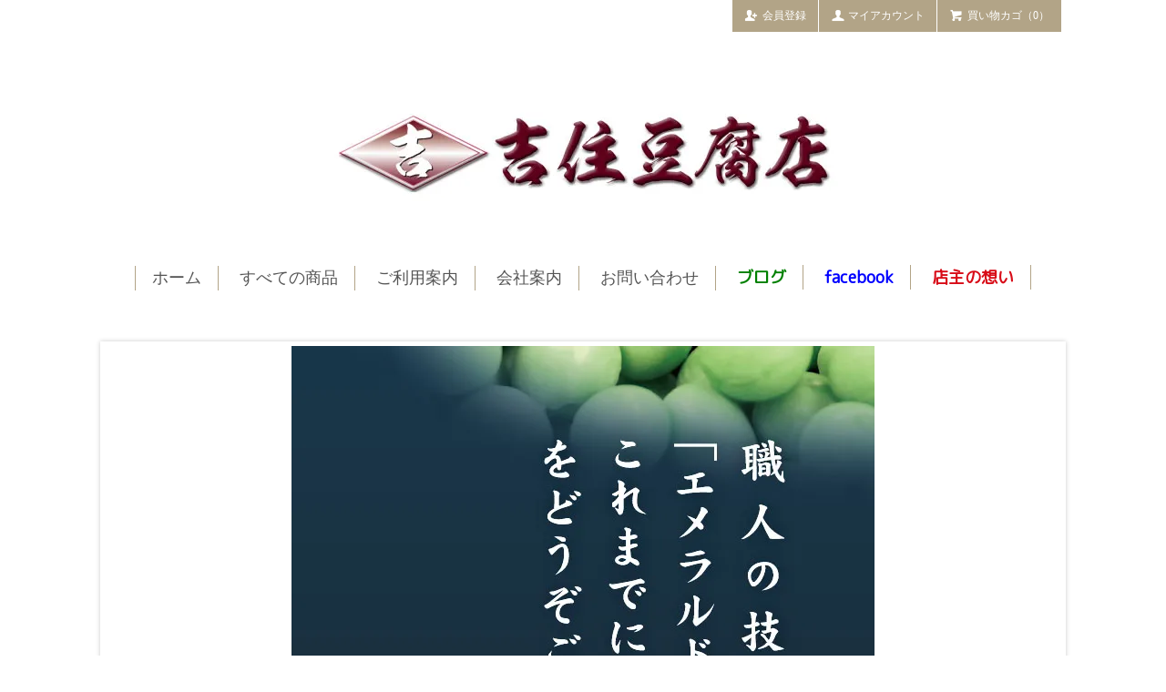

--- FILE ---
content_type: text/html; charset=EUC-JP
request_url: https://yoshizumi-toubi.jp/?mode=f4
body_size: 4318
content:
<!DOCTYPE html PUBLIC "-//W3C//DTD XHTML 1.0 Transitional//EN" "http://www.w3.org/TR/xhtml1/DTD/xhtml1-transitional.dtd">
<html xmlns:og="http://ogp.me/ns#" xmlns:fb="http://www.facebook.com/2008/fbml" xmlns:mixi="http://mixi-platform.com/ns#" xmlns="http://www.w3.org/1999/xhtml" xml:lang="ja" lang="ja" dir="ltr">
<head>
<meta http-equiv="content-type" content="text/html; charset=euc-jp" />
<meta http-equiv="X-UA-Compatible" content="IE=edge,chrome=1" />
<title>エメラルド豆富について - 豆富ひとすじ　吉住豆腐店</title>
<meta name="Keywords" content="エメラルド豆富について,熊本県,美里町,とうふのもろみ漬け,豆腐,豆富,エメラルド" />
<meta name="Description" content="豆富（豆腐）づくり60年とうふのもろみ漬け＜豆美＞吉住豆腐店" />
<meta name="Author" content="吉住豆腐店" />
<meta name="Copyright" content="Copyright (C) 吉住豆腐店" />
<meta http-equiv="content-style-type" content="text/css" />
<meta http-equiv="content-script-type" content="text/javascript" />
<link rel="stylesheet" href="https://yoshizumi-toubi.jp/css/framework/colormekit.css" type="text/css" />
<link rel="stylesheet" href="https://yoshizumi-toubi.jp/css/framework/colormekit-responsive.css" type="text/css" />
<link rel="stylesheet" href="https://img07.shop-pro.jp/PA01377/534/css/2/index.css?cmsp_timestamp=20250603174730" type="text/css" />

<link rel="alternate" type="application/rss+xml" title="rss" href="https://yoshizumi-toubi.jp/?mode=rss" />
<link rel="alternate" media="handheld" type="text/html" href="https://yoshizumi-toubi.jp/?mode=f4" />
<script type="text/javascript" src="//ajax.googleapis.com/ajax/libs/jquery/1.11.0/jquery.min.js" ></script>
<meta property="og:title" content="エメラルド豆富について - 豆富ひとすじ　吉住豆腐店" />
<meta property="og:description" content="豆富（豆腐）づくり60年とうふのもろみ漬け＜豆美＞吉住豆腐店" />
<meta property="og:url" content="https://yoshizumi-toubi.jp?mode=f4" />
<meta property="og:site_name" content="豆富ひとすじ　吉住豆腐店" />
<script>
  var Colorme = {"page":"free4","shop":{"account_id":"PA01377534","title":"\u8c46\u5bcc\u3072\u3068\u3059\u3058\u3000\u5409\u4f4f\u8c46\u8150\u5e97"},"basket":{"total_price":0,"items":[]},"customer":{"id":null}};

  (function() {
    function insertScriptTags() {
      var scriptTagDetails = [];
      var entry = document.getElementsByTagName('script')[0];

      scriptTagDetails.forEach(function(tagDetail) {
        var script = document.createElement('script');

        script.type = 'text/javascript';
        script.src = tagDetail.src;
        script.async = true;

        if( tagDetail.integrity ) {
          script.integrity = tagDetail.integrity;
          script.setAttribute('crossorigin', 'anonymous');
        }

        entry.parentNode.insertBefore(script, entry);
      })
    }

    window.addEventListener('load', insertScriptTags, false);
  })();
</script>
</head>
<body>
<meta name="colorme-acc-payload" content="?st=1&pt=10007&ut=0&at=PA01377534&v=20260123031442&re=&cn=1963e54e74722be8b3a4e39a8a06ffc7" width="1" height="1" alt="" /><script>!function(){"use strict";Array.prototype.slice.call(document.getElementsByTagName("script")).filter((function(t){return t.src&&t.src.match(new RegExp("dist/acc-track.js$"))})).forEach((function(t){return document.body.removeChild(t)})),function t(c){var r=arguments.length>1&&void 0!==arguments[1]?arguments[1]:0;if(!(r>=c.length)){var e=document.createElement("script");e.onerror=function(){return t(c,r+1)},e.src="https://"+c[r]+"/dist/acc-track.js?rev=3",document.body.appendChild(e)}}(["acclog001.shop-pro.jp","acclog002.shop-pro.jp"])}();</script><script type="text/javascript">
  // viewport
  var viewport = document.createElement('meta');
  viewport.setAttribute('name', 'viewport');
  viewport.setAttribute('content', 'width=device-width, initial-scale=1.0, maximum-scale=1.0');
  document.getElementsByTagName('head')[0].appendChild(viewport);
</script>
<link href="https://fonts.googleapis.com/css?family=M+PLUS+Rounded+1c" rel="stylesheet">
<div id="page-wrapper">
  <div class="visible-phone">
    <div class="dropdown-wrapper header-link header-dropdown font-mincho">
      <ul class="dropdown-nav">
        <li class="view-cart"><a href="https://yoshizumi-toubi.jp/cart/proxy/basket?shop_id=PA01377534&shop_domain=yoshizumi-toubi.jp"><i class="icon-w icon-cart"></i>カートを見る</a></li>
        <li><a href="https://yoshizumi-toubi.jp/">ホーム</a></li>
        <li><a href="/?mode=srh&amp;cid=&amp;keyword=">すべての商品</a></li>
        <li><a href="https://yoshizumi-toubi.jp/?mode=sk">ご利用案内</a></li>
        <li><a href="http://yoshizumi-toubi.jp/?mode=f1">会社案内</a></li>
        <li><a href="https://yoshizumi-toubi.shop-pro.jp/customer/inquiries/new">お問い合わせ</a></li>
        <li><a href="https://ameblo.jp/05170524777/"><span style="color:green; font-family:'M PLUS Rounded 1c'; font-weight:bold;">ブログ</span></a></li>        <li><a href="https://www.facebook.com/koji.yoshizumi.33"><span style="color:blue; font-family:'M PLUS Rounded 1c'; font-weight:bold;">facebook</span></a></li>
        <li><a href="http://yoshizumi-toubi.jp/?mode=f11"><span style="color:#D80C18; font-family:'M PLUS Rounded 1c'; font-weight:bold;">店主の想い</span></a></li>
                
        
      </ul>
      <span class="btn-dropdown">メニュー<i class="icon-lg-w icon-list pull-right"></i></span>
    </div>
  </div>
  <div id="wrapper" class="container">
    <div id="header-wrapper">
      <div class="row hidden-phone header-line-nav">
        <ul class="inline pull-right font-mincho">
          <li class="header-link">
            <a href="https://yoshizumi-toubi.jp/cart/proxy/basket?shop_id=PA01377534&shop_domain=yoshizumi-toubi.jp" class="btn-viewcart btn btn-01 clearfix">
              <i class="icon-w icon-cart"></i>買い物カゴ（0）
            </a>
          </li>
                    <li class="header-link">
            <a href="https://yoshizumi-toubi.jp/?mode=myaccount" class="btn btn-01"><i class="icon-w icon-user"></i>マイアカウント</a>
          </li>
                <li class="header-link">
                  <a href="https://yoshizumi-toubi.jp/customer/signup/new" class="btn btn-01"><i class="icon-w icon-adduser"></i>会員登録</a>
                </li>
        </ul>
      </div>
            <h1 id="header-logo" class="shop-name header-link font-mincho"><a href="https://yoshizumi-toubi.jp/"><img src="https://img07.shop-pro.jp/PA01377/534/PA01377534.jpg?cmsp_timestamp=20251029154622" alt="豆富ひとすじ　吉住豆腐店" /></a></h1>
      
      <div id="header-global-nav" class="header-link font-mincho hidden-phone">
        <ul class="inline">
          <li><a href="https://yoshizumi-toubi.jp/">ホーム</a></li>
          <li><a href="/?mode=srh&amp;cid=&amp;keyword=">すべての商品</a></li>
          <li><a href="https://yoshizumi-toubi.jp/?mode=sk">ご利用案内</a></li>
          <li><a href="http://yoshizumi-toubi.jp/?mode=f1">会社案内</a></li>
          <li><a href="https://yoshizumi-toubi.shop-pro.jp/customer/inquiries/new">お問い合わせ</a></li>
        <li><a href="https://ameblo.jp/05170524777/"><span style="color:green; font-family:'M PLUS Rounded 1c'; font-weight:bold;">ブログ</span></a></li>        <li><a href="https://www.facebook.com/koji.yoshizumi.33"><span style="color:blue; font-family:'M PLUS Rounded 1c'; font-weight:bold;">facebook</span></a></li>
        <li><a href="http://yoshizumi-toubi.jp/?mode=f11"><span style="color:#D80C18; font-family:'M PLUS Rounded 1c'; font-weight:bold;">店主の想い</span></a></li>
                    
          
        </ul>
      </div>
    </div>
    <div id="container">
      <div class="slider">
<link rel="stylesheet" type="text/css" href="./js/jquery.bxslider/jquery.bxslider.css">
<script src="./js/jquery.bxslider/jquery.bxslider.min.js"></script>
<div id="slider">
<div><img src="https://img21.shop-pro.jp/PA01377/534/etc/et_feature012.jpg"></div>
<div><img src="https://img21.shop-pro.jp/PA01377/534/etc/et_feature02.jpg"></div>
<div><img src="https://img21.shop-pro.jp/PA01377/534/etc/et_feature032.jpg"></div>
<div><img src="https://img21.shop-pro.jp/PA01377/534/etc/et_feature04.jpg"></div>
<div><img src="https://img21.shop-pro.jp/PA01377/534/etc/et_feature05.jpg"></div>
<div><img src="https://img21.shop-pro.jp/PA01377/534/etc/et_feature06-20220125.jpg"></div>
</div>
<style>
  .bx-wrapper .bx-pager {
    padding-top: 10px;
    bottom: -20px;
  }
  .bx-wrapper {
    margin-bottom: 30px;
  }
  #slider img {
    margin:0 auto;
    display:block;
  }

</style>
</div>
  <script type="text/javascript">
  //<![CDATA[
  $(function(){
    $('#slider').bxSlider();
  });
  //]]>
  </script>    </div>
  </div>
  <div id="footer-wrapper">
    <div class="row container font-mincho">
      <div class="col col-sm-12 col-lg-4 footer-primary">
                  <ul class="footer-nav freepage-nav">
                          <li><a href="https://yoshizumi-toubi.jp/?mode=f1">会社案内</a></li>
                          <li><a href="https://yoshizumi-toubi.jp/?mode=f3">豆美（とうび）について</a></li>
                          <li><a href="https://yoshizumi-toubi.jp/?mode=f4">エメラルド豆富について</a></li>
                          <li><a href="https://yoshizumi-toubi.jp/?mode=f5">エメラルド豆富への想い</a></li>
                          <li><a href="https://yoshizumi-toubi.jp/?mode=f6">豆美12個入りの包装時料金について</a></li>
                          <li><a href="https://yoshizumi-toubi.jp/?mode=f7">メディア情報</a></li>
                          <li><a href="https://yoshizumi-toubi.jp/?mode=f9">オリジナルキャラクターゆきまる</a></li>
                          <li><a href="https://yoshizumi-toubi.jp/?mode=f11">店主の想い</a></li>
                          <li><a href="https://yoshizumi-toubi.jp/?mode=f12">当店からのメールについて</a></li>
                      </ul>
                <ul class="footer-nav">
          <li><a href="https://yoshizumi-toubi.jp/?mode=sk#payment">お支払い方法について</a></li>
          <li><a href="https://yoshizumi-toubi.jp/?mode=sk#delivery">配送方法・送料について</a></li>
        </ul>
      </div>
      <div class="col col-sm-12 col-lg-8 row footer-secondary">
        <ul class="col col-sm-12 col-lg-4 footer-nav">
          <li><a href="https://ameblo.jp/05170524777/">ブログ</a></li>          <li><a href="https://www.facebook.com/koji.yoshizumi.33">facebook</a></li>
          <li><a href="https://yoshizumi-toubi.jp/?mode=privacy">プライバシーポリシー</a></li>
          <li><a href="https://yoshizumi-toubi.jp/?mode=sk#info">特定商取引法に基づく表記</a></li>
        </ul>
        <ul class="col col-sm-12 col-lg-4 footer-nav">
          <li><a href="https://yoshizumi-toubi.jp/cart/proxy/basket?shop_id=PA01377534&shop_domain=yoshizumi-toubi.jp">カートを見る</a></li>
          <li class="hidden-phone"><a href="https://yoshizumi-toubi.jp/?mode=rss">RSS</a>&nbsp;/&nbsp;<a href="https://yoshizumi-toubi.jp/?mode=atom">ATOM</a></li>
                  </ul>
        <ul class="col col-sm-12 col-lg-4 footer-nav">
          <li><a href="https://yoshizumi-toubi.jp/?mode=myaccount">マイアカウント</a></li>
<li><a href="https://yoshizumi-toubi.jp/customer/signup/new">会員登録</a></li>
                  </ul>
      </div>
    </div>
        <!-- <ul class="social-nav inline">
      <li><a href="#"><i class="icon-lg-b icon-twitter"></i></a></li>
      <li><a href="#"><i class="icon-lg-b icon-facebook"></i></a></li>
      <li><a href="#"><i class="icon-lg-b icon-instergram"></i></a></li>
      <li><a href="#"><i class="icon-lg-b icon-mail"></i></a></li>
    </ul> -->
    <address class="copyright">
      Copyright(c) 2024 YOSHIZUMITOUFU. All Rights Reserved. 
    </address>
  </div>
  <div id="pagetop" class="hidden-phone">
    <a href="#wrapper" class="btn-pagetop btn btn-01 font-mincho"><i class="icon-lg-w icon-chevron_up"></i>上部へ戻る</a>
  </div>
</div>

<script src="https://img.shop-pro.jp/tmpl_js/77/jquery.tile.js"></script>
<script src="https://img.shop-pro.jp/tmpl_js/77/smoothscroll.js"></script>
<script type="text/javascript">
$(function() {

  // dropdown nav
  $('.btn-dropdown').click(function () {
    $(this).parent().children('.dropdown-nav').slideToggle('fast');
    $(this).toggleClass('btn-dropdown-close');
    $('.icon-list', this).toggleClass('icon-chevron_thin_up');
  });

  function window_size_switch_func() {
    // header dropdown nav position
    $(window).scroll(function () {
      var switch_pos = $('#page-wrapper').offset().top;
      if(switch_pos == 0) {
        $('.header-dropdown').addClass('affix');
      } else {
        $('.header-dropdown').removeClass('affix');
        if(switch_pos <= $(window).scrollTop()) {
          $('.header-dropdown').addClass('affix');
        } else {
          $('.header-dropdown').removeClass('affix');
        }
      }
    });
    // product list
    $(window).load(function () {
      $('.prd-lst-unit').tile();
      $('.grp-lst-unit').tile();
    });
    if($(window).width() > 768) {
      // pagetop
      $(window).scroll(function () {
        if($(this).scrollTop() > 200) {
          $('#pagetop').fadeIn('fast');
        } else {
          $('#pagetop').fadeOut('fast');
        }
      });
      // product option switch -> table
      $('#prd-opt-table').html($('.prd-opt-table').html());
      $('#prd-opt-table table').addClass('table-bordered');
      $('#prd-opt-select').empty();
    } else {
      // product option switch -> select
      $('#prd-opt-table').empty();
      if($('#prd-opt-select > *').size() == 0) {
        $('#prd-opt-select').append($('.prd-opt-select').html());
      }
    }
  }
  window_size_switch_func();
  $(window).resize(function () {
    window_size_switch_func();
  });
});
</script>
<!--[if lt IE 9]>
<script type="text/javascript">
  $(function (){
    $('#wrapper').addClass('ie_wrapper');
  });
</script>
<![endif]--><script type="text/javascript" src="https://yoshizumi-toubi.jp/js/cart.js" ></script>
<script type="text/javascript" src="https://yoshizumi-toubi.jp/js/async_cart_in.js" ></script>
<script type="text/javascript" src="https://yoshizumi-toubi.jp/js/product_stock.js" ></script>
<script type="text/javascript" src="https://yoshizumi-toubi.jp/js/js.cookie.js" ></script>
<script type="text/javascript" src="https://yoshizumi-toubi.jp/js/favorite_button.js" ></script>
</body></html>

--- FILE ---
content_type: text/css
request_url: https://img07.shop-pro.jp/PA01377/534/css/2/index.css?cmsp_timestamp=20250603174730
body_size: 11458
content:
@charset "UTF-8";
#page-wrapper {
  position: relative;
}

.container {
  max-width: 1050px;
}

textarea,
input[type="text"],
input[type="password"],
input[type="datetime"],
input[type="datetime-local"],
input[type="date"],
input[type="month"],
input[type="time"],
input[type="week"],
input[type="number"],
input[type="email"],
input[type="url"],
input[type="search"],
input[type="tel"],
input[type="color"],
.uneditable-input {
  border: 1px solid #ccc;
  background-color: #fff;
}

textarea:focus,
input[type="text"]:focus,
input[type="password"]:focus,
input[type="datetime"]:focus,
input[type="datetime-local"]:focus,
input[type="date"]:focus,
input[type="month"]:focus,
input[type="time"]:focus,
input[type="week"]:focus,
input[type="number"]:focus,
input[type="email"]:focus,
input[type="url"]:focus,
input[type="search"]:focus,
input[type="tel"]:focus,
input[type="color"]:focus,
.uneditable-input:focus {
  outline: 0;
  outline: thin dotted \9;
  border-color: rgba(82, 168, 236, 0.8);
}

body {
  color: #464e54;
  background-color: #fff;
/*  background-image: url(https://img.shop-pro.jp/tmpl_img/77/bg.png); */
}

a {
  color: #555555;
}

a:hover {
  color: #888888;
}

h1, h2, h3, h4, h5, h6 {
  font-weight: normal;
}

.ttl-h2 {
  position: relative;
  margin: 30px 0;
  text-align: center;
  font-family: '�ҥ饮����ī ProN W3', 'HiraMinProN-W3', 'HG��īE', '�ͣ� ����ī', 'MS PMincho', 'MS ��ī', serif;
}

.btn {
  -webkit-border-radius: 0;
  -moz-border-radius: 0;
  border-radius: 0;
}

.btn-01 {
  border: 1px solid #b2a487;
  background-color: #b2a487;
  color: #fff;
  background-color: #b2a487;
}

.btn-01:hover,
.btn-01:focus,
.btn-01:active,
.btn-01.active,
.btn-01.disabled,
.btn-01[disabled] {
  border: 1px solid #ccbc9b;
  background-color: #ccbc9b;
  color: #fff;
  background-color: #ccbc9b;
}

.product-order-num input {
  border-color: #b2a487;
}

.font-mincho {
  font-family: '�ҥ饮����ī ProN W3', 'HiraMinProN-W3', 'HG��īE', '�ͣ� ����ī', 'MS PMincho', 'MS ��ī', serif;
}

/*
 * icon
 */
.icon-b,
.icon-w {
  display: inline-block;
  width: 16px;
  height: 16px;
  vertical-align: middle;
  position: relative;
  top: -.11em;
  *display: inline;
  *zoom: 1;
}

.icon-b {
  background-image: url(https://img.shop-pro.jp/tmpl_img/77/icon16_b.png);
}

.icon-w {
  background-image: url(https://img.shop-pro.jp/tmpl_img/77/icon16_w.png);
}

@media only screen and (-webkit-min-device-pixel-ratio: 2), only screen and (min--moz-device-pixel-ratio: 2), only screen and (-o-min-device-pixel-ratio: 2 / 1), only screen and (min-device-pixel-ratio: 2), only screen and (-webkit-min-device-pixel-ratio: 1.5), only screen and (min--moz--device-pixel-ratio: 1.5), only screen and (min-device-pixel-ratio: 1.5), only screen and (min-resolution: 192dpi), only screen and (min-resolution: 2dppx) {
  .icon-b,
  .icon-w {
    -webkit-background-size: 368px 320px;
    background-size: 368px 320px;
  }

  .icon-lg-b,
  .icon-lg-w {
    -webkit-background-size: 552px 480px;
    background-size: 552px 480px;
  }

  .icon-b {
    background-image: url(https://img.shop-pro.jp/tmpl_img/77/icon16_2x_b.png);
  }

  .icon-w {
    background-image: url(https://img.shop-pro.jp/tmpl_img/77/icon16_2x_w.png);
  }

  .icon-lg-b {
    background-image: url(https://img.shop-pro.jp/tmpl_img/77/icon24_2x_b.png);
  }

  .icon-lg-w {
    background-image: url(https://img.shop-pro.jp/tmpl_img/77/icon24_2x_w.png);
  }
}
.icon-cart {
  background-position: -176px -64px;
}

.icon-user {
  background-position: -208px -0px;
}

.icon-adduser {
  background-position: -240px -0px;
}

.icon-logout {
  background-position: -32px -80px;
}

.icon-login {
  background-position: -48px -80px;
}

/* icon large */
.icon-twitter {
  background-position: -144px -264px;
}

.icon-facebook {
  background-position: -192px -264px;
}

.icon-instagram {
  background-position: -168px -288px;
}

.icon-mail {
  background-position: -96px -0px;
}

.icon-lg-w.icon-cart {
  background-position: -264px -96px;
}

.icon-lg-w.icon-chevron_up {
  background-position: -0px -216px;
}

.icon-lg-w.icon-plus {
  background-position: -312px -120px;
}

.icon-lg-w.icon-minus {
  background-position: -288px -120px;
}

.icon-lg-b,
.icon-lg-w {
  display: inline-block;
  width: 24px;
  height: 24px;
  vertical-align: middle;
  position: relative;
  top: -.1em;
  *display: inline;
  *zoom: 1;
}

.icon-lg-b {
  background-image: url(https://img.shop-pro.jp/tmpl_img/77/icon24_b.png);
}

.icon-lg-w {
  background-image: url(https://img.shop-pro.jp/tmpl_img/77/icon24_w.png);
}

.content-wrap {
  max-width: 800px;
  margin: 20px auto;
}

/*
 * header
 */
#header-wrapper {
  margin-bottom: 4em;
}

.header-line-nav .header-link {
  float: right;
  padding: 0;
}

.header-link a:hover {
  text-decoration: none;
  opacity: 0.7;
}

/* header-line-nav */
.header-line-nav li {
  margin-left: 1px;
}

.header-line-nav a {
  font-size: 12px;
  padding: .6em 1em;
  -webkit-border-radius: 0;
  -moz-border-radius: 0;
  border-radius: 0;
}

.header-line-nav i {
  top: -0.2em;
  margin-right: .3em;
}

.btn-viewcart {
  padding: 1px 15px 0 13px;
}

/* header logo */
.shop-name {
  clear: both;
  margin: 2em 0;
  text-align: center;
  font-size: 24px;
}

.shop-description {
  font-size: 12px;
  font-weight: normal;
  color: #464e54;
}

/* header global nav */
#header-global-nav {
  margin: 1.8em 0;
  text-align: center;
  font-size: 18px;
}

#header-global-nav li {
  margin: 0;
  padding: 0 1.0em;
  border-right: 1px solid #b2a487;
}

#header-global-nav li:first-child {
  border-left: 1px solid #b2a487;
}

/* incart delivery */
.incart-delivery {
  float: right;
}

.incart-delivery ul {
  margin: 0;
  padding: 10px 12px;
  -webkit-border-radius: 3px;
  -moz-border-radius: 3px;
  border-radius: 3px;
  background-color: #d9edf7;
  color: #31708f;
  list-style: none;
  font-size: 12px;
}

/*
 * product list
 */
.prd-lst-unit {
  margin-bottom: 60px;
  padding: 0 10px;
  text-align: center;
}

.prd-lst-unit a:hover {
  text-decoration: none;
}

.unit-box {
  margin: 10px;
  background-color: #fff;
  padding: 10px;
  border: 1px solid #b2a487;
  -webkit-box-shadow: 0 1px 4px rgba(25, 25, 25, 0.2);
  -moz-box-shadow: 0 1px 4px rgba(25, 25, 25, 0.2);
  box-shadow: 0 1px 4px rgba(25, 25, 25, 0.2);
}

.prd-lst-img {
  display: block;
  margin: 0 auto 1em;
}

.prd-lst-span {
  display: block;
  margin: .3em 0;
  font-size: 12px;
}

.prd-lst-name {
  font-size: 14px;
}

.prd-lst-price {
  color: #abaaaa;
}

.prd-lst-regular {
  text-decoration: line-through;
}

.prd-lst-discount {
  color: #b81717;
}

/* product list sort */
.prd-lst-sort {
  margin: 3em 0;
  color: #888;
  text-align: center;
  font-size: 12px;
}

/* prduct list pager */
.prd-lst-pager {
  text-align: center;
}

.prd-lst-pos b {
  font-size: 18px;
  font-weight: normal;
}

/*
 * product
 */
.product-image-thumb img {
  border: 2px solid #fff;
}

.thumb-active img {
  border: 2px solid #b2a487;
}

/*
 * footer
 */
#footer-wrapper {
  padding-top: 3em;
  background: #333;
}

.footer-primary {
  border-right: 1px solid #fff;
}

/* footer nav */
.footer-nav {
  list-style: none;
  margin: 0;
}

.footer-nav li {
  margin: .8em 0;
}

.footer-primary {
  padding: .3em 0;
}

.footer-primary li {
  margin-right: 25px;
  margin-left: 5px;
}

.footer-primary a {
  color: #fff;
}

.freepage-nav {
  margin-right: 10%;
  margin-bottom: 1.5em;
  padding-bottom: .8em;
  border-bottom: 1px solid #fff;
}

.footer-secondary {
  padding: .3em 0;
  font-size: 12px;
}

.footer-secondary li {
  margin-left: 10%;
}

.footer-secondary li:before {
  margin-right: 4px;
  color: #fff;
  content: "-";
}

.footer-secondary a {
  color: #fff;
}

/* social icon */
.social-nav {
  text-align: center;
  margin: 2em 0;
}

/* copyright */
.copyright {
  padding: 3em 0 2em;
  margin: 0;
  color: #fff;
  text-align: center;
  font-size: 12px;
}

.powered {
  display: block;
  margin: .5em auto 0;
  width: 180px;
  height: auto;
}

/* pagetop */
#pagetop {
  position: fixed;
  right: 0;
  bottom: 0;
  display: none;
}

.btn-pagetop {
  display: block;
  padding: .7em 2em;
}

@media (max-width: 980px) {
  #base_gmoWrapp,
  #gmo_CMSPbar {
    overflow: hidden;
    min-width: 100% !important;
    width: 100% !important;
  }

  .container {
    max-width: 900px;
    width: 90%;
  }
}
@media (max-width: 768px) {
  #wrapper {
    padding-top: 3em;
  }

  .container {
    width: auto;
  }

  .header-dropdown {
    position: absolute;
    top: 0;
    z-index: 200;
    width: 100%;
    border-bottom: 1px solid #dbdbdb;
    background-color: #fff;
  }

  .header-dropdown.affix {
    position: fixed;
  }

  .header-dropdown .dropdown-nav li {
    border-bottom: 1px solid #dbdbdb;
    text-align: center;
  }

  .header-dropdown .dropdown-nav a {
    display: block;
    padding: 10px;
  }

  .header-dropdown .btn-dropdown {
    padding-left: 34px;
    font-size: 16px;
    line-height: 1.6;
    color: #fff;
    background: #b2a487;
  }

  .header-dropdown .btn-dropdown-close {
    opacity: 0.4;
  }

  .header-dropdown .btn-dropdown i {
    top: 0;
  }

  .view-cart {
    position: static;
  }

  .view-cart a {
    background-color: #b2a487;
    color: #fff;
  }

  .incart-delivery {
    padding-top: 20px;
    float: none;
  }

  .prd-lst-sort {
    font-size: 14px;
  }

  .footer-primary,
  .footer-secondary {
    padding: 0;
    border: none;
  }

  .footer-nav {
    margin: 0;
    padding: 0;
    border-bottom: 3px double #fff;
  }

  .footer-primary .footer-nav:first-child {
    border-top: 3px double #fff;
  }

  .footer-nav li {
    margin: 0;
    font-size: 14px;
    border-top: 1px solid #fff;
  }

  .footer-nav li:first-child {
    border-top: none;
  }

  .footer-nav li:before {
    display: none;
  }

  .footer-nav a {
    display: block;
    padding: 1em;
    color: #fff;
  }

  .footer-nav a:hover {
    text-decoration: none;
  }

  .icon-b,
  .icon-w {
    display: inline-block;
    width: 24px;
    height: 24px;
    *display: inline;
    *zoom: 1;
  }

  .icon-b {
    background-image: url(https://img.shop-pro.jp/tmpl_img/77/icon24_b.png);
  }

  .icon-w {
    background-image: url(https://img.shop-pro.jp/tmpl_img/77/icon24_w.png);
  }

  .icon-cart {
    background-position: -264px -96px;
  }

  .icon-list {
    background-position: -288px -144px;
  }

  .icon-chevron_thin_up {
    background-position: -192px -216px;
  }
}
@media only screen and (max-width: 768px) and (-webkit-min-device-pixel-ratio: 2), only screen and (max-width: 768px) and (min--moz-device-pixel-ratio: 2), only screen and (max-width: 768px) and (-o-min-device-pixel-ratio: 2 / 1), only screen and (max-width: 768px) and (min-device-pixel-ratio: 2), only screen and (max-width: 768px) and (-webkit-min-device-pixel-ratio: 1.5), only screen and (max-width: 768px) and (min--moz--device-pixel-ratio: 1.5), only screen and (max-width: 768px) and (min-device-pixel-ratio: 1.5), only screen and (max-width: 768px) and (min-resolution: 192dpi), only screen and (max-width: 768px) and (min-resolution: 2dppx) {
  .icon-b,
  .icon-lg-b {
    background-image: url(https://img.shop-pro.jp/tmpl_img/77/icon24_2x_b.png);
  }

  .icon-w,
  .icon-lg-w {
    background-image: url(https://img.shop-pro.jp/tmpl_img/77/icon24_2x_w.png);
  }

  .icon-b,
  .icon-w {
    -webkit-background-size: 552px 480px;
    background-size: 552px 480px;
  }
}
@media (max-width: 480px) {
  .prd-lst-unit {
    margin-bottom: 30px;
    height: auto !important;
  }
}
/* IE&#65533;&#65533; */
.ie_wrapper.container {
  width: 900px;
  overflow: auto;
}
